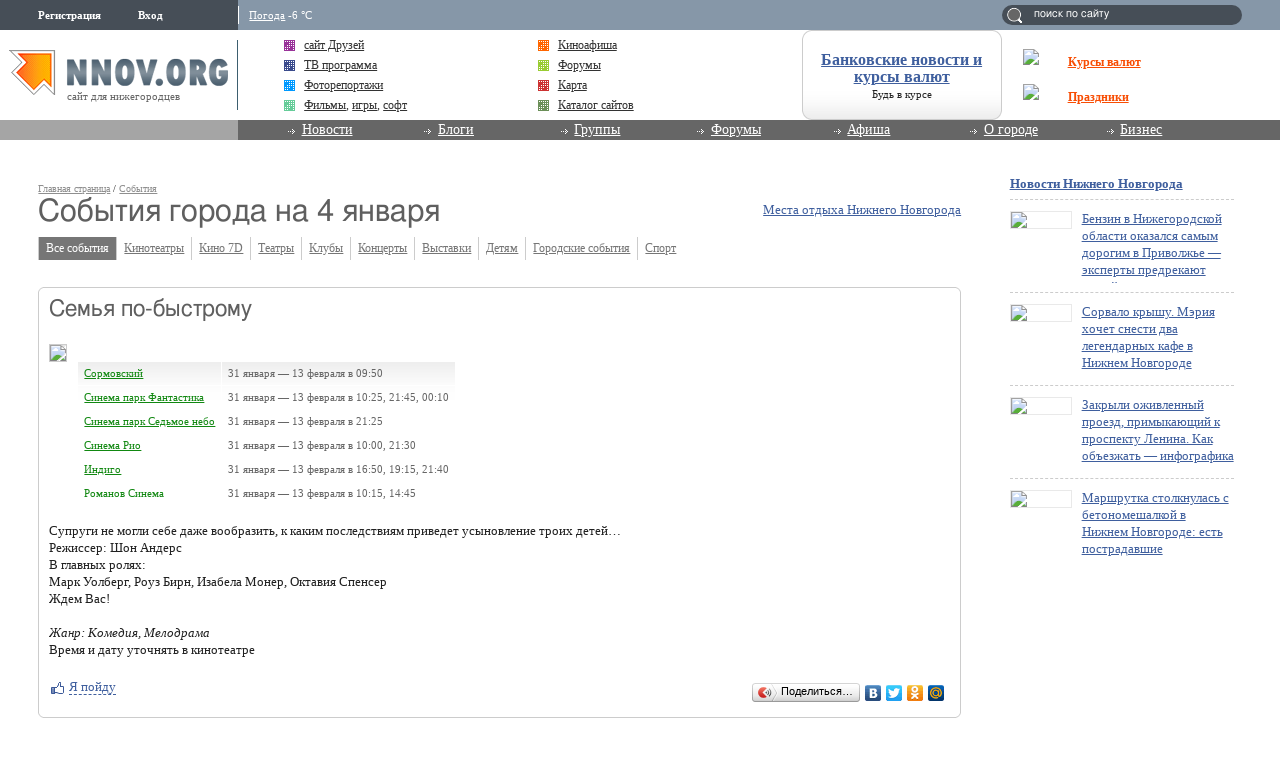

--- FILE ---
content_type: text/html; charset=utf-8
request_url: https://www.google.com/recaptcha/api2/aframe
body_size: 269
content:
<!DOCTYPE HTML><html><head><meta http-equiv="content-type" content="text/html; charset=UTF-8"></head><body><script nonce="6c0OUxzXOExlGHCFb9WTCg">/** Anti-fraud and anti-abuse applications only. See google.com/recaptcha */ try{var clients={'sodar':'https://pagead2.googlesyndication.com/pagead/sodar?'};window.addEventListener("message",function(a){try{if(a.source===window.parent){var b=JSON.parse(a.data);var c=clients[b['id']];if(c){var d=document.createElement('img');d.src=c+b['params']+'&rc='+(localStorage.getItem("rc::a")?sessionStorage.getItem("rc::b"):"");window.document.body.appendChild(d);sessionStorage.setItem("rc::e",parseInt(sessionStorage.getItem("rc::e")||0)+1);localStorage.setItem("rc::h",'1769515057547');}}}catch(b){}});window.parent.postMessage("_grecaptcha_ready", "*");}catch(b){}</script></body></html>

--- FILE ---
content_type: application/javascript;charset=utf-8
request_url: https://w.uptolike.com/widgets/v1/version.js?cb=cb__utl_cb_share_1769515054877524
body_size: 396
content:
cb__utl_cb_share_1769515054877524('1ea92d09c43527572b24fe052f11127b');